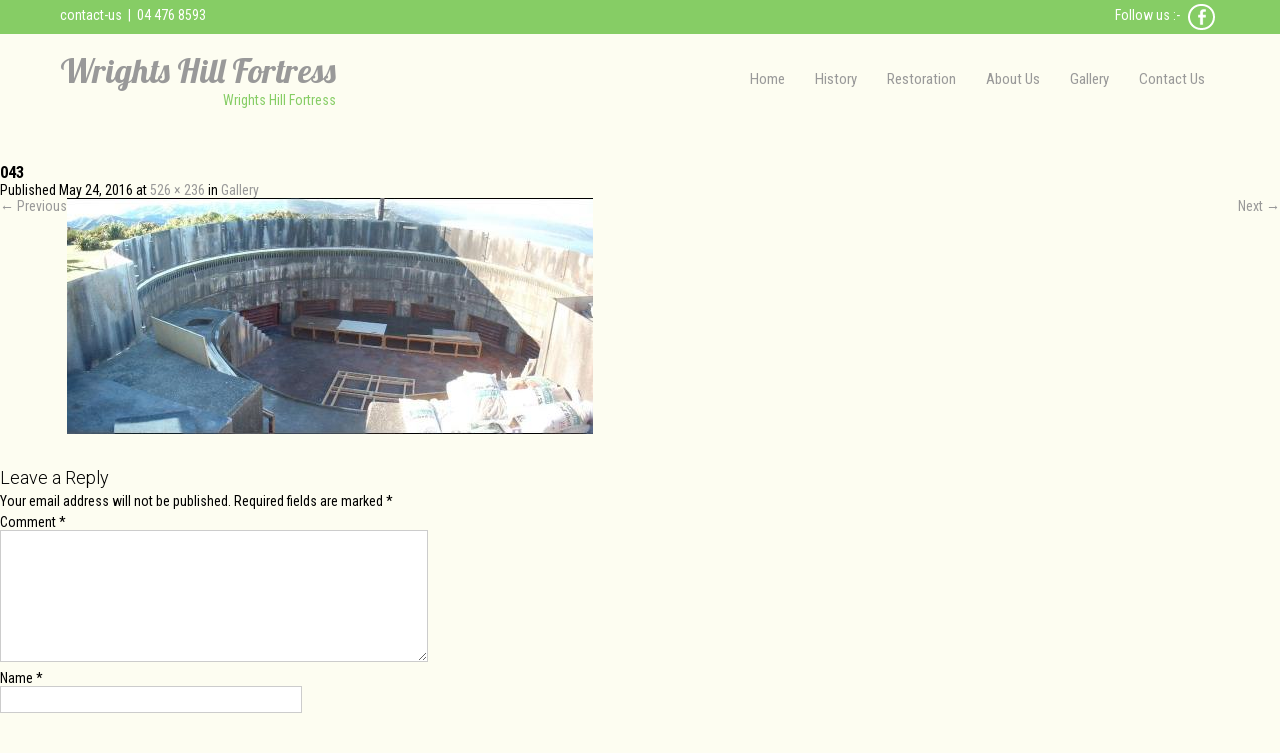

--- FILE ---
content_type: text/html; charset=UTF-8
request_url: https://wrightshillfortress.org.nz/?attachment_id=303
body_size: 8494
content:
<!DOCTYPE html>
<html lang="en-US">
<head>
<meta charset="UTF-8">
<meta name="viewport" content="width=device-width, initial-scale=1">
<link rel="profile" href="http://gmpg.org/xfn/11">
<link rel="pingback" href="https://wrightshillfortress.org.nz/xmlrpc.php">
<meta name='robots' content='index, follow, max-image-preview:large, max-snippet:-1, max-video-preview:-1' />
	<style>img:is([sizes="auto" i], [sizes^="auto," i]) { contain-intrinsic-size: 3000px 1500px }</style>
	
	<!-- This site is optimized with the Yoast SEO plugin v26.1.1 - https://yoast.com/wordpress/plugins/seo/ -->
	<title>043 - Wrights Hill Fortress</title>
	<link rel="canonical" href="https://wrightshillfortress.org.nz/" />
	<meta property="og:locale" content="en_US" />
	<meta property="og:type" content="article" />
	<meta property="og:title" content="043 - Wrights Hill Fortress" />
	<meta property="og:url" content="https://wrightshillfortress.org.nz/" />
	<meta property="og:site_name" content="Wrights Hill Fortress" />
	<meta property="article:publisher" content="https://www.facebook.com/wrightshillfortress/" />
	<meta property="og:image" content="https://wrightshillfortress.org.nz" />
	<meta property="og:image:width" content="526" />
	<meta property="og:image:height" content="236" />
	<meta property="og:image:type" content="image/jpeg" />
	<meta name="twitter:card" content="summary_large_image" />
	<script type="application/ld+json" class="yoast-schema-graph">{"@context":"https://schema.org","@graph":[{"@type":"WebPage","@id":"https://wrightshillfortress.org.nz/","url":"https://wrightshillfortress.org.nz/","name":"043 - Wrights Hill Fortress","isPartOf":{"@id":"https://wrightshillfortress.org.nz/#website"},"primaryImageOfPage":{"@id":"https://wrightshillfortress.org.nz/#primaryimage"},"image":{"@id":"https://wrightshillfortress.org.nz/#primaryimage"},"thumbnailUrl":"https://wrightshillfortress.org.nz/wp-content/uploads/2016/05/043.jpg","datePublished":"2016-05-24T10:57:54+00:00","breadcrumb":{"@id":"https://wrightshillfortress.org.nz/#breadcrumb"},"inLanguage":"en-US","potentialAction":[{"@type":"ReadAction","target":["https://wrightshillfortress.org.nz/"]}]},{"@type":"ImageObject","inLanguage":"en-US","@id":"https://wrightshillfortress.org.nz/#primaryimage","url":"https://wrightshillfortress.org.nz/wp-content/uploads/2016/05/043.jpg","contentUrl":"https://wrightshillfortress.org.nz/wp-content/uploads/2016/05/043.jpg","width":526,"height":236},{"@type":"BreadcrumbList","@id":"https://wrightshillfortress.org.nz/#breadcrumb","itemListElement":[{"@type":"ListItem","position":1,"name":"Home","item":"https://wrightshillfortress.org.nz/"},{"@type":"ListItem","position":2,"name":"043"}]},{"@type":"WebSite","@id":"https://wrightshillfortress.org.nz/#website","url":"https://wrightshillfortress.org.nz/","name":"Wrights Hill Fortress","description":"Wrights Hill Fortress","publisher":{"@id":"https://wrightshillfortress.org.nz/#organization"},"potentialAction":[{"@type":"SearchAction","target":{"@type":"EntryPoint","urlTemplate":"https://wrightshillfortress.org.nz/?s={search_term_string}"},"query-input":{"@type":"PropertyValueSpecification","valueRequired":true,"valueName":"search_term_string"}}],"inLanguage":"en-US"},{"@type":"Organization","@id":"https://wrightshillfortress.org.nz/#organization","name":"Wrights Hill Fortress","url":"https://wrightshillfortress.org.nz/","logo":{"@type":"ImageObject","inLanguage":"en-US","@id":"https://wrightshillfortress.org.nz/#/schema/logo/image/","url":"https://wrightshillfortress.org.nz/wp-content/uploads/2016/05/019.jpg","contentUrl":"https://wrightshillfortress.org.nz/wp-content/uploads/2016/05/019.jpg","width":500,"height":376,"caption":"Wrights Hill Fortress"},"image":{"@id":"https://wrightshillfortress.org.nz/#/schema/logo/image/"},"sameAs":["https://www.facebook.com/wrightshillfortress/"]}]}</script>
	<!-- / Yoast SEO plugin. -->


<link rel='dns-prefetch' href='//fonts.googleapis.com' />
<link rel="alternate" type="application/rss+xml" title="Wrights Hill Fortress &raquo; Feed" href="https://wrightshillfortress.org.nz/feed/" />
<link rel="alternate" type="application/rss+xml" title="Wrights Hill Fortress &raquo; Comments Feed" href="https://wrightshillfortress.org.nz/comments/feed/" />
<link rel="alternate" type="application/rss+xml" title="Wrights Hill Fortress &raquo; 043 Comments Feed" href="https://wrightshillfortress.org.nz/?attachment_id=303#main/feed/" />
<script type="text/javascript">
/* <![CDATA[ */
window._wpemojiSettings = {"baseUrl":"https:\/\/s.w.org\/images\/core\/emoji\/16.0.1\/72x72\/","ext":".png","svgUrl":"https:\/\/s.w.org\/images\/core\/emoji\/16.0.1\/svg\/","svgExt":".svg","source":{"concatemoji":"https:\/\/wrightshillfortress.org.nz\/wp-includes\/js\/wp-emoji-release.min.js?ver=6.8.3"}};
/*! This file is auto-generated */
!function(s,n){var o,i,e;function c(e){try{var t={supportTests:e,timestamp:(new Date).valueOf()};sessionStorage.setItem(o,JSON.stringify(t))}catch(e){}}function p(e,t,n){e.clearRect(0,0,e.canvas.width,e.canvas.height),e.fillText(t,0,0);var t=new Uint32Array(e.getImageData(0,0,e.canvas.width,e.canvas.height).data),a=(e.clearRect(0,0,e.canvas.width,e.canvas.height),e.fillText(n,0,0),new Uint32Array(e.getImageData(0,0,e.canvas.width,e.canvas.height).data));return t.every(function(e,t){return e===a[t]})}function u(e,t){e.clearRect(0,0,e.canvas.width,e.canvas.height),e.fillText(t,0,0);for(var n=e.getImageData(16,16,1,1),a=0;a<n.data.length;a++)if(0!==n.data[a])return!1;return!0}function f(e,t,n,a){switch(t){case"flag":return n(e,"\ud83c\udff3\ufe0f\u200d\u26a7\ufe0f","\ud83c\udff3\ufe0f\u200b\u26a7\ufe0f")?!1:!n(e,"\ud83c\udde8\ud83c\uddf6","\ud83c\udde8\u200b\ud83c\uddf6")&&!n(e,"\ud83c\udff4\udb40\udc67\udb40\udc62\udb40\udc65\udb40\udc6e\udb40\udc67\udb40\udc7f","\ud83c\udff4\u200b\udb40\udc67\u200b\udb40\udc62\u200b\udb40\udc65\u200b\udb40\udc6e\u200b\udb40\udc67\u200b\udb40\udc7f");case"emoji":return!a(e,"\ud83e\udedf")}return!1}function g(e,t,n,a){var r="undefined"!=typeof WorkerGlobalScope&&self instanceof WorkerGlobalScope?new OffscreenCanvas(300,150):s.createElement("canvas"),o=r.getContext("2d",{willReadFrequently:!0}),i=(o.textBaseline="top",o.font="600 32px Arial",{});return e.forEach(function(e){i[e]=t(o,e,n,a)}),i}function t(e){var t=s.createElement("script");t.src=e,t.defer=!0,s.head.appendChild(t)}"undefined"!=typeof Promise&&(o="wpEmojiSettingsSupports",i=["flag","emoji"],n.supports={everything:!0,everythingExceptFlag:!0},e=new Promise(function(e){s.addEventListener("DOMContentLoaded",e,{once:!0})}),new Promise(function(t){var n=function(){try{var e=JSON.parse(sessionStorage.getItem(o));if("object"==typeof e&&"number"==typeof e.timestamp&&(new Date).valueOf()<e.timestamp+604800&&"object"==typeof e.supportTests)return e.supportTests}catch(e){}return null}();if(!n){if("undefined"!=typeof Worker&&"undefined"!=typeof OffscreenCanvas&&"undefined"!=typeof URL&&URL.createObjectURL&&"undefined"!=typeof Blob)try{var e="postMessage("+g.toString()+"("+[JSON.stringify(i),f.toString(),p.toString(),u.toString()].join(",")+"));",a=new Blob([e],{type:"text/javascript"}),r=new Worker(URL.createObjectURL(a),{name:"wpTestEmojiSupports"});return void(r.onmessage=function(e){c(n=e.data),r.terminate(),t(n)})}catch(e){}c(n=g(i,f,p,u))}t(n)}).then(function(e){for(var t in e)n.supports[t]=e[t],n.supports.everything=n.supports.everything&&n.supports[t],"flag"!==t&&(n.supports.everythingExceptFlag=n.supports.everythingExceptFlag&&n.supports[t]);n.supports.everythingExceptFlag=n.supports.everythingExceptFlag&&!n.supports.flag,n.DOMReady=!1,n.readyCallback=function(){n.DOMReady=!0}}).then(function(){return e}).then(function(){var e;n.supports.everything||(n.readyCallback(),(e=n.source||{}).concatemoji?t(e.concatemoji):e.wpemoji&&e.twemoji&&(t(e.twemoji),t(e.wpemoji)))}))}((window,document),window._wpemojiSettings);
/* ]]> */
</script>
<style id='wp-emoji-styles-inline-css' type='text/css'>

	img.wp-smiley, img.emoji {
		display: inline !important;
		border: none !important;
		box-shadow: none !important;
		height: 1em !important;
		width: 1em !important;
		margin: 0 0.07em !important;
		vertical-align: -0.1em !important;
		background: none !important;
		padding: 0 !important;
	}
</style>
<link rel='stylesheet' id='wp-block-library-css' href='https://wrightshillfortress.org.nz/wp-includes/css/dist/block-library/style.min.css?ver=6.8.3' type='text/css' media='all' />
<style id='classic-theme-styles-inline-css' type='text/css'>
/*! This file is auto-generated */
.wp-block-button__link{color:#fff;background-color:#32373c;border-radius:9999px;box-shadow:none;text-decoration:none;padding:calc(.667em + 2px) calc(1.333em + 2px);font-size:1.125em}.wp-block-file__button{background:#32373c;color:#fff;text-decoration:none}
</style>
<style id='global-styles-inline-css' type='text/css'>
:root{--wp--preset--aspect-ratio--square: 1;--wp--preset--aspect-ratio--4-3: 4/3;--wp--preset--aspect-ratio--3-4: 3/4;--wp--preset--aspect-ratio--3-2: 3/2;--wp--preset--aspect-ratio--2-3: 2/3;--wp--preset--aspect-ratio--16-9: 16/9;--wp--preset--aspect-ratio--9-16: 9/16;--wp--preset--color--black: #000000;--wp--preset--color--cyan-bluish-gray: #abb8c3;--wp--preset--color--white: #ffffff;--wp--preset--color--pale-pink: #f78da7;--wp--preset--color--vivid-red: #cf2e2e;--wp--preset--color--luminous-vivid-orange: #ff6900;--wp--preset--color--luminous-vivid-amber: #fcb900;--wp--preset--color--light-green-cyan: #7bdcb5;--wp--preset--color--vivid-green-cyan: #00d084;--wp--preset--color--pale-cyan-blue: #8ed1fc;--wp--preset--color--vivid-cyan-blue: #0693e3;--wp--preset--color--vivid-purple: #9b51e0;--wp--preset--gradient--vivid-cyan-blue-to-vivid-purple: linear-gradient(135deg,rgba(6,147,227,1) 0%,rgb(155,81,224) 100%);--wp--preset--gradient--light-green-cyan-to-vivid-green-cyan: linear-gradient(135deg,rgb(122,220,180) 0%,rgb(0,208,130) 100%);--wp--preset--gradient--luminous-vivid-amber-to-luminous-vivid-orange: linear-gradient(135deg,rgba(252,185,0,1) 0%,rgba(255,105,0,1) 100%);--wp--preset--gradient--luminous-vivid-orange-to-vivid-red: linear-gradient(135deg,rgba(255,105,0,1) 0%,rgb(207,46,46) 100%);--wp--preset--gradient--very-light-gray-to-cyan-bluish-gray: linear-gradient(135deg,rgb(238,238,238) 0%,rgb(169,184,195) 100%);--wp--preset--gradient--cool-to-warm-spectrum: linear-gradient(135deg,rgb(74,234,220) 0%,rgb(151,120,209) 20%,rgb(207,42,186) 40%,rgb(238,44,130) 60%,rgb(251,105,98) 80%,rgb(254,248,76) 100%);--wp--preset--gradient--blush-light-purple: linear-gradient(135deg,rgb(255,206,236) 0%,rgb(152,150,240) 100%);--wp--preset--gradient--blush-bordeaux: linear-gradient(135deg,rgb(254,205,165) 0%,rgb(254,45,45) 50%,rgb(107,0,62) 100%);--wp--preset--gradient--luminous-dusk: linear-gradient(135deg,rgb(255,203,112) 0%,rgb(199,81,192) 50%,rgb(65,88,208) 100%);--wp--preset--gradient--pale-ocean: linear-gradient(135deg,rgb(255,245,203) 0%,rgb(182,227,212) 50%,rgb(51,167,181) 100%);--wp--preset--gradient--electric-grass: linear-gradient(135deg,rgb(202,248,128) 0%,rgb(113,206,126) 100%);--wp--preset--gradient--midnight: linear-gradient(135deg,rgb(2,3,129) 0%,rgb(40,116,252) 100%);--wp--preset--font-size--small: 13px;--wp--preset--font-size--medium: 20px;--wp--preset--font-size--large: 36px;--wp--preset--font-size--x-large: 42px;--wp--preset--spacing--20: 0.44rem;--wp--preset--spacing--30: 0.67rem;--wp--preset--spacing--40: 1rem;--wp--preset--spacing--50: 1.5rem;--wp--preset--spacing--60: 2.25rem;--wp--preset--spacing--70: 3.38rem;--wp--preset--spacing--80: 5.06rem;--wp--preset--shadow--natural: 6px 6px 9px rgba(0, 0, 0, 0.2);--wp--preset--shadow--deep: 12px 12px 50px rgba(0, 0, 0, 0.4);--wp--preset--shadow--sharp: 6px 6px 0px rgba(0, 0, 0, 0.2);--wp--preset--shadow--outlined: 6px 6px 0px -3px rgba(255, 255, 255, 1), 6px 6px rgba(0, 0, 0, 1);--wp--preset--shadow--crisp: 6px 6px 0px rgba(0, 0, 0, 1);}:where(.is-layout-flex){gap: 0.5em;}:where(.is-layout-grid){gap: 0.5em;}body .is-layout-flex{display: flex;}.is-layout-flex{flex-wrap: wrap;align-items: center;}.is-layout-flex > :is(*, div){margin: 0;}body .is-layout-grid{display: grid;}.is-layout-grid > :is(*, div){margin: 0;}:where(.wp-block-columns.is-layout-flex){gap: 2em;}:where(.wp-block-columns.is-layout-grid){gap: 2em;}:where(.wp-block-post-template.is-layout-flex){gap: 1.25em;}:where(.wp-block-post-template.is-layout-grid){gap: 1.25em;}.has-black-color{color: var(--wp--preset--color--black) !important;}.has-cyan-bluish-gray-color{color: var(--wp--preset--color--cyan-bluish-gray) !important;}.has-white-color{color: var(--wp--preset--color--white) !important;}.has-pale-pink-color{color: var(--wp--preset--color--pale-pink) !important;}.has-vivid-red-color{color: var(--wp--preset--color--vivid-red) !important;}.has-luminous-vivid-orange-color{color: var(--wp--preset--color--luminous-vivid-orange) !important;}.has-luminous-vivid-amber-color{color: var(--wp--preset--color--luminous-vivid-amber) !important;}.has-light-green-cyan-color{color: var(--wp--preset--color--light-green-cyan) !important;}.has-vivid-green-cyan-color{color: var(--wp--preset--color--vivid-green-cyan) !important;}.has-pale-cyan-blue-color{color: var(--wp--preset--color--pale-cyan-blue) !important;}.has-vivid-cyan-blue-color{color: var(--wp--preset--color--vivid-cyan-blue) !important;}.has-vivid-purple-color{color: var(--wp--preset--color--vivid-purple) !important;}.has-black-background-color{background-color: var(--wp--preset--color--black) !important;}.has-cyan-bluish-gray-background-color{background-color: var(--wp--preset--color--cyan-bluish-gray) !important;}.has-white-background-color{background-color: var(--wp--preset--color--white) !important;}.has-pale-pink-background-color{background-color: var(--wp--preset--color--pale-pink) !important;}.has-vivid-red-background-color{background-color: var(--wp--preset--color--vivid-red) !important;}.has-luminous-vivid-orange-background-color{background-color: var(--wp--preset--color--luminous-vivid-orange) !important;}.has-luminous-vivid-amber-background-color{background-color: var(--wp--preset--color--luminous-vivid-amber) !important;}.has-light-green-cyan-background-color{background-color: var(--wp--preset--color--light-green-cyan) !important;}.has-vivid-green-cyan-background-color{background-color: var(--wp--preset--color--vivid-green-cyan) !important;}.has-pale-cyan-blue-background-color{background-color: var(--wp--preset--color--pale-cyan-blue) !important;}.has-vivid-cyan-blue-background-color{background-color: var(--wp--preset--color--vivid-cyan-blue) !important;}.has-vivid-purple-background-color{background-color: var(--wp--preset--color--vivid-purple) !important;}.has-black-border-color{border-color: var(--wp--preset--color--black) !important;}.has-cyan-bluish-gray-border-color{border-color: var(--wp--preset--color--cyan-bluish-gray) !important;}.has-white-border-color{border-color: var(--wp--preset--color--white) !important;}.has-pale-pink-border-color{border-color: var(--wp--preset--color--pale-pink) !important;}.has-vivid-red-border-color{border-color: var(--wp--preset--color--vivid-red) !important;}.has-luminous-vivid-orange-border-color{border-color: var(--wp--preset--color--luminous-vivid-orange) !important;}.has-luminous-vivid-amber-border-color{border-color: var(--wp--preset--color--luminous-vivid-amber) !important;}.has-light-green-cyan-border-color{border-color: var(--wp--preset--color--light-green-cyan) !important;}.has-vivid-green-cyan-border-color{border-color: var(--wp--preset--color--vivid-green-cyan) !important;}.has-pale-cyan-blue-border-color{border-color: var(--wp--preset--color--pale-cyan-blue) !important;}.has-vivid-cyan-blue-border-color{border-color: var(--wp--preset--color--vivid-cyan-blue) !important;}.has-vivid-purple-border-color{border-color: var(--wp--preset--color--vivid-purple) !important;}.has-vivid-cyan-blue-to-vivid-purple-gradient-background{background: var(--wp--preset--gradient--vivid-cyan-blue-to-vivid-purple) !important;}.has-light-green-cyan-to-vivid-green-cyan-gradient-background{background: var(--wp--preset--gradient--light-green-cyan-to-vivid-green-cyan) !important;}.has-luminous-vivid-amber-to-luminous-vivid-orange-gradient-background{background: var(--wp--preset--gradient--luminous-vivid-amber-to-luminous-vivid-orange) !important;}.has-luminous-vivid-orange-to-vivid-red-gradient-background{background: var(--wp--preset--gradient--luminous-vivid-orange-to-vivid-red) !important;}.has-very-light-gray-to-cyan-bluish-gray-gradient-background{background: var(--wp--preset--gradient--very-light-gray-to-cyan-bluish-gray) !important;}.has-cool-to-warm-spectrum-gradient-background{background: var(--wp--preset--gradient--cool-to-warm-spectrum) !important;}.has-blush-light-purple-gradient-background{background: var(--wp--preset--gradient--blush-light-purple) !important;}.has-blush-bordeaux-gradient-background{background: var(--wp--preset--gradient--blush-bordeaux) !important;}.has-luminous-dusk-gradient-background{background: var(--wp--preset--gradient--luminous-dusk) !important;}.has-pale-ocean-gradient-background{background: var(--wp--preset--gradient--pale-ocean) !important;}.has-electric-grass-gradient-background{background: var(--wp--preset--gradient--electric-grass) !important;}.has-midnight-gradient-background{background: var(--wp--preset--gradient--midnight) !important;}.has-small-font-size{font-size: var(--wp--preset--font-size--small) !important;}.has-medium-font-size{font-size: var(--wp--preset--font-size--medium) !important;}.has-large-font-size{font-size: var(--wp--preset--font-size--large) !important;}.has-x-large-font-size{font-size: var(--wp--preset--font-size--x-large) !important;}
:where(.wp-block-post-template.is-layout-flex){gap: 1.25em;}:where(.wp-block-post-template.is-layout-grid){gap: 1.25em;}
:where(.wp-block-columns.is-layout-flex){gap: 2em;}:where(.wp-block-columns.is-layout-grid){gap: 2em;}
:root :where(.wp-block-pullquote){font-size: 1.5em;line-height: 1.6;}
</style>
<link rel='stylesheet' id='skt-spa-font-css' href='//fonts.googleapis.com/css?family=Roboto%3A300%2C400%2C600%2C700%2C800%2C900%7CRoboto+Condensed%3A400%2C300%2C700%2C700italic%2C400italic%2C300italic%7COswald%3A300%2C400%2C600%2C700%7CScada%3A300%2C400%2C600%2C700%7CLobster%3A400&#038;ver=6.8.3' type='text/css' media='all' />
<link rel='stylesheet' id='skt-spa-basic-style-css' href='https://wrightshillfortress.org.nz/wp-content/themes/skt-spa/style.css?ver=6.8.3' type='text/css' media='all' />
<link rel='stylesheet' id='skt-spa-editor-style-css' href='https://wrightshillfortress.org.nz/wp-content/themes/skt-spa/editor-style.css?ver=6.8.3' type='text/css' media='all' />
<link rel='stylesheet' id='skt-spa-nivoslider-style-css' href='https://wrightshillfortress.org.nz/wp-content/themes/skt-spa/css/nivo-slider.css?ver=6.8.3' type='text/css' media='all' />
<link rel='stylesheet' id='skt-spa-main-style-css' href='https://wrightshillfortress.org.nz/wp-content/themes/skt-spa/css/main.css?ver=6.8.3' type='text/css' media='all' />
<link rel='stylesheet' id='skt-spa-base-style-css' href='https://wrightshillfortress.org.nz/wp-content/themes/skt-spa/css/style-base.css?ver=6.8.3' type='text/css' media='all' />
<script type="text/javascript" src="https://wrightshillfortress.org.nz/wp-includes/js/jquery/jquery.min.js?ver=3.7.1" id="jquery-core-js"></script>
<script type="text/javascript" src="https://wrightshillfortress.org.nz/wp-includes/js/jquery/jquery-migrate.min.js?ver=3.4.1" id="jquery-migrate-js"></script>
<script type="text/javascript" src="https://wrightshillfortress.org.nz/wp-content/themes/skt-spa/js/jquery.nivo.slider.js?ver=6.8.3" id="skt-spa-nivo-script-js"></script>
<script type="text/javascript" src="https://wrightshillfortress.org.nz/wp-content/themes/skt-spa/js/custom.js?ver=6.8.3" id="skt-spa-custom-js-js"></script>
<link rel="https://api.w.org/" href="https://wrightshillfortress.org.nz/wp-json/" /><link rel="alternate" title="JSON" type="application/json" href="https://wrightshillfortress.org.nz/wp-json/wp/v2/media/303" /><link rel="EditURI" type="application/rsd+xml" title="RSD" href="https://wrightshillfortress.org.nz/xmlrpc.php?rsd" />
<meta name="generator" content="WordPress 6.8.3" />
<link rel='shortlink' href='https://wrightshillfortress.org.nz/?p=303' />
<link rel="alternate" title="oEmbed (JSON)" type="application/json+oembed" href="https://wrightshillfortress.org.nz/wp-json/oembed/1.0/embed?url=https%3A%2F%2Fwrightshillfortress.org.nz%2F%3Fattachment_id%3D303%23main" />
<link rel="alternate" title="oEmbed (XML)" type="text/xml+oembed" href="https://wrightshillfortress.org.nz/wp-json/oembed/1.0/embed?url=https%3A%2F%2Fwrightshillfortress.org.nz%2F%3Fattachment_id%3D303%23main&#038;format=xml" />
        	<style type="text/css">
					#content h1.entry-title,
					.feature-box-main h2,
					.feature-box h2,
					.section-title,
					#footer .widget-column h2,
					.morebtn:hover,
					#sidebar aside ul li a:hover,
					.recent-post-title a:hover,
					#copyright a,
					.foot-label,
					.theme-default .nivo-caption a:hover,
					.latest-blog span a,
					.postmeta a:hover, 
					a, 
					#footer .widget-column a:hover, 
					#copyright a:hover,
					.blog-post-repeat .entry-summary a, 
					.entry-content a,
					#sidebar aside h3.widget-title,
					.blog-post-repeat .blog-title a{
						color:#999999;
					}
					.slide_more a:hover, .morebtn:hover{
						border-color:#999999;
					}
					.feature-box .read-more,
					.yes,
					.blog-more,
					.slide_more,
					.theme-default .nivo-controlNav a.active,
					.site-nav li:hover ul li:hover, 
					.site-nav li:hover ul li.current-page-item,
					p.form-submit input[type="submit"],
					#sidebar aside.widget_search input[type="submit"], 
					.wpcf7 input[type="submit"], 
					.pagination ul li .current, .pagination ul li a:hover{
						background-color:#999999					}
					.site-nav ul li ul li a,
					.site-nav ul li:hover ul li a,
					.site-nav li:hover a, 
					.site-nav li.current_page_item a,
 					.site-nav li:hover ul li:hover, 
					.site-nav li:hover ul li.current-page-item,
					.site-nav li:hover ul li{
						color:#999999					}					
			</style>
		<style type="text/css">
		
	</style>
	<link rel="icon" href="https://wrightshillfortress.org.nz/wp-content/uploads/2015/12/cropped-Untitled-6-32x32.jpg" sizes="32x32" />
<link rel="icon" href="https://wrightshillfortress.org.nz/wp-content/uploads/2015/12/cropped-Untitled-6-192x192.jpg" sizes="192x192" />
<link rel="apple-touch-icon" href="https://wrightshillfortress.org.nz/wp-content/uploads/2015/12/cropped-Untitled-6-180x180.jpg" />
<meta name="msapplication-TileImage" content="https://wrightshillfortress.org.nz/wp-content/uploads/2015/12/cropped-Untitled-6-270x270.jpg" />

<script type='text/javascript' src='https://wrightshillfortress.org.nz/wp-content/plugins/wp-spamshield/js/jscripts.php'></script> 
</head>
<body class="attachment wp-singular attachment-template-default single single-attachment postid-303 attachmentid-303 attachment-jpeg wp-theme-skt-spa">
	<div id="wrapper">
<div class="topbararea">
<div class="topfirstbar">
	<div class="topbarleft">
	<a href="mailto:">contact-us</a>&nbsp;&nbsp;|&nbsp;&nbsp;04 476 8593         
    </div>
    <div class="topbarright">
     <div class="topsocial">
     	     	<span>Follow us :-</span>
         
        				                         <a target="_blank" href="https://www.facebook.com/wrightshillfortress/?fref=ts&#038;__mref=message_bubble" title="Facebook"><div class="fb icon"></div></a>
                                                                                                        </div>	
    </div>
    <div class="clear"></div>
</div>
</div>    
    	<div class="header">
        		<div class="site-aligner">
                	<div class="logo">
                    			                            	<h2><a href="https://wrightshillfortress.org.nz/">Wrights Hill Fortress</a></h2>
                                <p>Wrights Hill Fortress</p>
                    </div><!-- logo -->
                    <div class="mobile_nav"><a href="#">Menu</a></div>
                    <div class="site-nav">
                    		<div class="menu-menu-container"><ul id="menu-menu" class="menu"><li id="menu-item-16" class="menu-item menu-item-type-custom menu-item-object-custom menu-item-home menu-item-16"><a href="https://wrightshillfortress.org.nz/">Home</a></li>
<li id="menu-item-15" class="menu-item menu-item-type-post_type menu-item-object-page menu-item-15"><a href="https://wrightshillfortress.org.nz/history/">History</a></li>
<li id="menu-item-47" class="menu-item menu-item-type-post_type menu-item-object-page menu-item-47"><a href="https://wrightshillfortress.org.nz/restoration-work/">Restoration</a></li>
<li id="menu-item-46" class="menu-item menu-item-type-post_type menu-item-object-page menu-item-46"><a href="https://wrightshillfortress.org.nz/about-us/">About Us</a></li>
<li id="menu-item-80" class="menu-item menu-item-type-post_type menu-item-object-page menu-item-80"><a href="https://wrightshillfortress.org.nz/gallery/">Gallery</a></li>
<li id="menu-item-48" class="menu-item menu-item-type-post_type menu-item-object-page menu-item-48"><a href="https://wrightshillfortress.org.nz/contact-us/">Contact Us</a></li>
</ul></div>                    </div><!-- site-nav --><div class="clear"></div>
                </div><!-- site-aligner -->
        </div><!-- header -->
 
 
<div class="content-area">
  <div class="container">
    <section class="site-main" id="sitemain">
            <article id="post-303" class="post-303 attachment type-attachment status-inherit hentry">
        <header class="entry-header">
          <h1 class="entry-title">043</h1>          <div class="entry-meta">
            Published <span class="entry-date"><time class="entry-date" datetime="2016-05-24T10:57:54+12:00">May 24, 2016</time></span> at <a href="https://wrightshillfortress.org.nz/wp-content/uploads/2016/05/043.jpg">526 &times; 236</a> in <a href="https://wrightshillfortress.org.nz/?post_type=envira&#038;p=264" rel="gallery">Gallery</a>          </div>
          <!-- .entry-meta -->
          
          <nav role="navigation" id="image-navigation" class="image-navigation">
            <div class="nav-previous">
              <a href='https://wrightshillfortress.org.nz/?attachment_id=302#main'><span class="meta-nav">&larr;</span> Previous</a>            </div>
            <div class="nav-next">
              <a href='https://wrightshillfortress.org.nz/?attachment_id=304#main'>Next <span class="meta-nav">&rarr;</span></a>            </div>
          </nav>
          <!-- #image-navigation --> 
        </header>
        <!-- .entry-header -->
        
        <div class="entry-content">
          <div class="entry-attachment">
            <div class="attachment">
              <a href="https://wrightshillfortress.org.nz/?attachment_id=265#main" rel="attachment"><img width="526" height="236" src="https://wrightshillfortress.org.nz/wp-content/uploads/2016/05/043.jpg" class="attachment-1200x1200 size-1200x1200" alt="" decoding="async" fetchpriority="high" srcset="https://wrightshillfortress.org.nz/wp-content/uploads/2016/05/043.jpg 526w, https://wrightshillfortress.org.nz/wp-content/uploads/2016/05/043-300x135.jpg 300w" sizes="(max-width: 526px) 100vw, 526px" /></a>            </div>
            <!-- .attachment -->
            
                      </div>
          <!-- .entry-attachment -->
                  </div>
        <!-- .entry-content -->
              </article>
      <!-- #post-## -->
      
	<div id="comments" class="comments-area">

	
	
	
		<div id="respond" class="comment-respond">
		<h3 id="reply-title" class="comment-reply-title">Leave a Reply <small><a rel="nofollow" id="cancel-comment-reply-link" href="/?attachment_id=303#respond" style="display:none;">Cancel reply</a></small></h3><form action="https://wrightshillfortress.org.nz/wp-comments-post.php" method="post" id="commentform" class="comment-form"><p class="comment-notes"><span id="email-notes">Your email address will not be published.</span> <span class="required-field-message">Required fields are marked <span class="required">*</span></span></p><p class="comment-form-comment"><label for="comment">Comment <span class="required">*</span></label> <textarea id="comment" name="comment" cols="45" rows="8" maxlength="65525" required="required"></textarea></p><p class="comment-form-author"><label for="author">Name <span class="required">*</span></label> <input id="author" name="author" type="text" value="" size="30" maxlength="245" autocomplete="name" required="required" /></p>
<p class="comment-form-email"><label for="email">Email <span class="required">*</span></label> <input id="email" name="email" type="text" value="" size="30" maxlength="100" aria-describedby="email-notes" autocomplete="email" required="required" /></p>
<p class="comment-form-url"><label for="url">Website</label> <input id="url" name="url" type="text" value="" size="30" maxlength="200" autocomplete="url" /></p>
<p class="form-submit"><input name="submit" type="submit" id="submit" class="submit" value="Post Comment" /> <input type='hidden' name='comment_post_ID' value='303' id='comment_post_ID' />
<input type='hidden' name='comment_parent' id='comment_parent' value='0' />
</p>
<noscript><input type="hidden" name="JS04X7" value="NS1" /></noscript>
<noscript><p><strong>Currently you have JavaScript disabled. In order to post comments, please make sure JavaScript and Cookies are enabled, and reload the page.</strong> <a href="http://enable-javascript.com/" rel="nofollow external" >Click here for instructions on how to enable JavaScript in your browser.</a></p></noscript>
</form>	</div><!-- #respond -->
	
</div><!-- #comments -->
          </section>
    <div id="sidebar">
    <aside id="archives" class="widget">
    <h3 class="widget-title">
      Archives    </h3>
    <ul>
      	<li><a href='https://wrightshillfortress.org.nz/2025/10/'>October 2025</a></li>
	<li><a href='https://wrightshillfortress.org.nz/2025/05/'>May 2025</a></li>
	<li><a href='https://wrightshillfortress.org.nz/2025/04/'>April 2025</a></li>
	<li><a href='https://wrightshillfortress.org.nz/2025/01/'>January 2025</a></li>
	<li><a href='https://wrightshillfortress.org.nz/2024/10/'>October 2024</a></li>
	<li><a href='https://wrightshillfortress.org.nz/2024/05/'>May 2024</a></li>
    </ul>
  </aside>
  <aside id="meta" class="widget">
    <h3 class="widget-title">
      Meta    </h3>
    <ul>
            <li>
        <a rel="nofollow" href="https://wrightshillfortress.org.nz/whfrs-site-login/">Log in</a>      </li>
          </ul>
  </aside>
  </div><!-- sidebar -->    <div class="clear"></div>
  </div>
</div>
<footer id="footer">
	<div class="site-aligner">
    		<div class="widget-column">
             <div class="cols">
                          <h2>About Wrights Hill Fortress</h2>
                                              <p>We formed in 1992, with the aim of preserving and restoring the Fortress. We also took over running the Open Days from the Lions. As part of our ongoing restoration of the Fortress, we hold weekly working bees, at which general maintenance and restoration activities are done.</p>
                    
             </div>
       </div><!-- widget-column -->
       <div class="widget-column">
                <div class="cols"><h2>Latest News</h2>
					<ul>
					                    		<li><a href="https://wrightshillfortress.org.nz/2025/10/13/labour-day-2025/">News Release &#8211; Labour Day 2025 &#8211; Open Day</a></li>
                                        		<li><a href="https://wrightshillfortress.org.nz/2025/05/20/kings-birthday-2025/">Kings Birthday 2025 &#8211; Open Day</a></li>
                                        		<li><a href="https://wrightshillfortress.org.nz/2025/04/06/anzac-day-2025-open-day/">NEWS RELEASE &#8211; ANZAC Day 2025 Open Day</a></li>
                                        		<li><a href="https://wrightshillfortress.org.nz/2025/01/07/waitangi-2025/">NEWS RELEASE &#8211; WAITANGI DAY 2025</a></li>
                                        		<li><a href="https://wrightshillfortress.org.nz/2024/10/14/news-release-labour-day-2024-open-day/">NEWS RELEASE &#8211; LABOUR DAY 2024 &#8211; OPEN DAY</a></li>
                                        		<li><a href="https://wrightshillfortress.org.nz/2024/05/26/kings-birthday-2024/">NEWS RELEASE &#8211; KINGS BIRTHDAY OPEN DAY</a></li>
                                    </ul>
                </div><!-- cols -->
        </div><!-- widget-column -->
        <div class="widget-column">
        <div class="cols"><h2>Where We Are</h2>			<div class="textwidget"><iframe style="border: 0;" src="https://www.google.com/maps/embed?pb=!1m14!1m8!1m3!1d2997.6063075366046!2d174.73836!3d-41.295672!3m2!1i1024!2i768!4f13.1!3m3!1m2!1s0x6d38b05b91df4373%3A0x5913c36227be9d5!2sWrights+Hill+Fortress!5e0!3m2!1sen!2sus!4v1450131728576" frameborder="0" allowfullscreen="allowfullscreen"></iframe></div>
		</div>            <!-- cols -->
        </div><!-- widget-column -->
        <div class="widget-column last">
            <div class="cols">
            		                      <h2>Contact Us</h2>
                                                                                   <div class="foot-label">Phone : </div><div class="phone-content">04 476 8593</div><div class="clear"></div>
                                                                                <div class="foot-label">Contact Us</div><div class="mail-content"><a href="https://wrightshillfortress.org.nz/contact-us/">Click here</a></div><!-- mail-content --><div class="clear"></div>
 
                <div class="clear"></div>
                <div class="social">
				                 <a target="_blank" href="https://www.facebook.com/wrightshillfortress/?fref=ts&#038;__mref=message_bubble" title="Facebook"><div class="fb icon"></div></a>
                                                                                   </div>
            </div><!-- cols -->
       </div><!-- widget-column --><div class="clear"></div>
	</div><!-- site-aligner -->
</footer>
<div id="copyright">
	<div class="site-aligner">
    	<div class="left">&copy; 2026&nbsp;Wrights Hill Fortress&nbsp;All Rights Reserved.</div>
        <div class="right"><a href=http://www.sktthemes.net/product-category/free-wordpress-themes/ target='_blank' rel='nofollow'>SKT Spa Theme</a></div>
        <div class="clear"></div>
    </div>
</div><!-- copyright -->
</div><!-- wrapper -->
<script type="speculationrules">
{"prefetch":[{"source":"document","where":{"and":[{"href_matches":"\/*"},{"not":{"href_matches":["\/wp-*.php","\/wp-admin\/*","\/wp-content\/uploads\/*","\/wp-content\/*","\/wp-content\/plugins\/*","\/wp-content\/themes\/skt-spa\/*","\/*\\?(.+)"]}},{"not":{"selector_matches":"a[rel~=\"nofollow\"]"}},{"not":{"selector_matches":".no-prefetch, .no-prefetch a"}}]},"eagerness":"conservative"}]}
</script>

<script type='text/javascript'>
/* <![CDATA[ */
r3f5x9JS=escape(document['referrer']);
hf4N='14cc84601c1ddebdeb136bef3c7aeef9';
hf4V='42a9e27aebbac8ba40b17ce79cb78a5f';
jQuery(document).ready(function($){var e="#commentform, .comment-respond form, .comment-form, #lostpasswordform, #registerform, #loginform, #login_form, #wpss_contact_form";$(e).submit(function(){$("<input>").attr("type","hidden").attr("name","r3f5x9JS").attr("value",r3f5x9JS).appendTo(e);$("<input>").attr("type","hidden").attr("name",hf4N).attr("value",hf4V).appendTo(e);return true;});$("#comment").attr({minlength:"15",maxlength:"15360"})});
/* ]]> */
</script> 
<script type="text/javascript" src="https://wrightshillfortress.org.nz/wp-includes/js/comment-reply.min.js?ver=6.8.3" id="comment-reply-js" async="async" data-wp-strategy="async"></script>
<script type="text/javascript" src="https://wrightshillfortress.org.nz/wp-content/plugins/wp-spamshield/js/jscripts-ftr-min.js" id="wpss-jscripts-ftr-js"></script>

</body>
</html>

--- FILE ---
content_type: text/css
request_url: https://wrightshillfortress.org.nz/wp-content/themes/skt-spa/css/main.css?ver=6.8.3
body_size: 4881
content:
#wrapper{margin:0; padding:0;}
.last{ float:right !important; margin-right:0 !important;}
.site-aligner{ width:1160px; margin:0 auto; padding:0;}
.header{padding:15px 0; background-color:#fdfdf1;}
.logo{float:left; margin:0; padding:0; color:#ffffff;}
.logo h2 a{font-family: 'Lobster'; font-size: 34px; font-weight:normal;}
.logo p{color:#86cd65; text-align:right; font-weight:400;}

.site-nav{ margin:0; padding:21px 0 0 0; float:right; text-transform:capitalize; font:15px 'Roboto Condensed',san-serif;}
.site-nav ul{ list-style:none; margin:0; padding:0;}
.site-nav ul li{ margin:0; float:left; border:none; }
.site-nav ul li a{ text-decoration:none; padding:36px 15px;}
.site-nav li:hover ul li{background-color:#fdfdf1;}
.site-nav ul li a:hover{background-color:#86cd65;}


.site-nav ul li ul li{background-color:#fdfdf1 !important;}

/* Top Bar */
.topbararea{width:100%; height:auto; position:relative; padding:0; background-color:#86cd65;}
.topfirstbar{ margin:0 auto; position:relative; width:1160px;}
.topbarleft{float:left; text-align:left; color:#FFF; padding:7px 0 7px 0; }
.topbarleft a{color:#ffffff;}
.topbarleft a:hover{color:#525252;}
.topbarright{float:right; text-align:right; color:#FFF;}
.topbarleft h2, .topbarright h2{color:#3e3e3e; font-size:15px; font-weight:400;}	

.topsocial{margin:0; padding:0;}
.topsocial a:hover{color:#ffffff;}
.topsocial span{text-align: left; float:left; padding:7px 8px 0 0;}
.topsocial .icon{width:100%; margin:4px 5px 4px 0; width:19px; height:18px; padding:2px; background-repeat:no-repeat; background-position:center center; float:right; border-radius:30px; border:2px solid #FFF;}
/* Top Bar */

@media screen and (min-width:991px) {
.last_column{clear:right; margin-right:0 !important;}	
.site-nav ul li ul{display:none; width:220px; z-index:99; top:126px;}
.site-nav ul li:hover ul{display:block; position: absolute; }
.site-nav ul li:hover ul li{  margin-right:0; padding:0}
.site-nav ul li:hover ul li a{ line-height:30px; text-align:left; padding:5px 25px; border:none;}
.site-nav ul li.current-menu-item ul li{position:relative; }
.site-nav ul li ul li, .site-nav ul li ul li a, .site-nav ul li.current-menu-item ul li, .site-nav ul li.current-menu-item ul li a { display:block; float:none;}

/*second level*/
.site-nav ul li:hover ul li ul, .site-nav ul li:hover ul li:hover ul li ul{display:none;}
.site-nav ul li:hover ul li:hover ul, .site-nav ul li:hover ul li:hover ul li:hover ul{display:block; position:absolute; left:220px; top:0;}
}
#home_slider{ margin:0; padding:0;}
#sidebar aside.widget_search input[type='submit'], .wpcf7 input[type='submit'], .add-icon, .phone-icon, .mail-icon{background-color:#0ec7ab;}
.blog-post-repeat, #sidebar aside h3.widget-title{ border-bottom:1px solid #f3f2f2;}

/* ============= Featured Box ============== */
.feature-box-main{ padding:0; z-index:999999; position:relative; margin-top:60px;}
.feature-box-main h2{text-align:center; padding-bottom:30px; font-size:30px; font-weight:700;}
.feature-box-main p{text-align:center; padding-bottom:30px; color:#5c5c5c;}
.feature-box{ width:23%; margin:0 16px 20px 0; padding:0; float:left; text-align:center; color:#5c5c5c; cursor:pointer; min-height:410px; background-color:#FFF; border:1px solid #f5f6f6;}
.feature-box p{padding-bottom:10px;}
.feature-box .read-more{background-color: #525252; border-radius: 5px; color: #fff; display: block; font: 300 14px "Roboto Condensed",sans-serif; margin: 25px auto; padding: 8px 10px; text-align: center; width: 28%;}
.feature-box:hover .read-more{ background-color: #86cd65;}
.feature-box h2{font-family: "Roboto Condensed Light",sans-serif; font-size:25px; font-weight:300px; text-transform:uppercase; font-weight:300; padding-bottom:15px; padding-top:10px;}
.feature-box img{width:270px; height:170px; border:1px solid; border-color:transparent;}

.feature-box .feature-title{ margin:0 0 25px 0; text-transform:uppercase; font:700 28px 'Roboto',san-serif; color:#ffffff;}
.feature-box .feature-content{ line-height:20px; margin-bottom:40px; text-align:left; padding: 0 15px 0 34px;}
.feature-box a{ color:#0ec7ab; font:12px arial;}
.read-btn{color:#ffffff !important; padding:8px 14px 8px 14px; text-align:center; border:1px solid #FFF; border-radius:6px; -moz-border-radius:6px; -webkit-border-radius:6px;}
.feature-box:hover .read-btn{background-color:#ffffff; color:#3a3c41 !important;}
.iconset{height:auto !important; width:auto !important; border:none !important;}

/* =========== Sections =========== */
section{ padding:40px 0;}
.latest-blog{ margin:0;}
.section-title{ padding-bottom:10px; text-align:center; margin-bottom:40px; font:30px 'Roboto',san-serif; font-weight:700;}
.recent-post-title{ font:normal 18px 'Roboto Condensed', sans-serif; margin:10px 0 5px 0;}
/*.recent-post-title a{ color:#494949;}*/
.recent-meta{color:#737373; margin-bottom:5px; margin-top:10px;}
.latest-blog p{ line-height:22px; display:inline; color:#5c5c5c;}
.latest-blog span a{ color:#0ec7ab; display:inline; font:12px arial;}
.latest-blog img{width:100%; height: auto;}
.latest-blog img:hover{opacity:0.6;}
span.error_msg{ color:#f30;}
.blogbox-left{float:left; width:26%;}
.blogbox-right{ float:right; width:72%;}
.latest-blog .four_fifth{float:none !important;}

.welcome-box{margin:0; padding:35px 0 70px 0;}
.welcome_title{text-align:left; font-family: 'Roboto Condensed', sans-serif; font-weight:300; font-size:29px; text-transform:uppercase; border-bottom:1px solid #f3f2f2; padding:0 0 28px 0; margin:0 0 40px 0; color:#3c3c3c;}
.welcome_title span{font-weight:700;}
.welcome-content img{text-align:left; float:left; padding:6px; border:1px solid #ededed; border-radius:5px; margin-right:30px;}
.welcome-content p{line-height:22px; padding-bottom:20px;}
.welcome-more-btn{border: 1px solid #181818; color:#181818; padding: 10px 24px; text-align: center;}
.welcome-content p:last-of-type{padding-bottom:50px;}

.page-header h1{margin-bottom:0px !important; position:relative; top:50px;}
 
/* ====================== Pages =============== */
#content{ padding:40px 0;}
#content h1.entry-title{  margin:0 0 30px; padding:0; text-transform:uppercase; font:400 28px 'Roboto',san-serif; color:#797979; }
#content h1.entry-title a{ color:#797979;}
#content .entry-content{ margin:0; padding:0; overflow:hidden; word-wrap:break-word;}
#content .entry-content p{ margin-bottom:20px;}
.member_info img.attachment-large{ width:100%; height: auto;}
.member_dtl h2{font:18px 'Roboto',san-serif;}
.member_dtl h3{font:300 15px 'Roboto',san-serif;}
.member_dtl a{color:#10c7ab;}
.services{ width:1160px; margin:0 auto; padding:0;}
.service-box{ width:250px; margin:10px 35px 20px 0; float:left; background:#323232; border:solid 1px #ccc; box-shadow:0 5px 5px #999; padding:20px 25px 30px; font:300 15px/20px 'Roboto', sans-serif; color:#fff; border-radius:5px; text-align:center;}
.service-box .service-title{ font-size:20px; text-transform:uppercase; margin:15px 0;}
.service-box p{ margin-bottom:20px;}
.service-box .read {background:none repeat scroll 0 0 #fff; border-radius:5px; color:#000; font:300 14px/15px "PT Sans"; padding:7px 10px; text-align: center;}

/* ============== Blog ============= */
.content-left{ float:left; width:830px; margin:0; padding:0;}
.content-right{ float:right; width:830px; margin:0; padding:0;}
.sidebar_right {clear: right; float: right;}
.sidebar_left {clear: left; float: left;}
.blog-post-repeat{ padding:30px 0;}
.blog-post-repeat .blog-title{font:400 25px 'Roboto',san-serif; margin-top:15px;}
.blog-post-repeat .blog-title a{color:#0ec7ab;}
.postmeta{ margin:0; padding:0; color:#000000;}
.postmeta .post-date, .post-comment, .post-categories{ display:inline; color:#000000;} 
.post-thumb{ margin:0; padding:0;}
.post-thumb img{ width: auto; height:auto;}
.blog-post-repeat .entry-summary p, .entry-content p{ margin:15px 0; font:12px/20px arial; color:#3c3c3c; word-wrap:break-word;}
.blog-post-repeat .entry-summary a, .entry-content a{color:#0ec7ab;}
.entry-summary{word-wrap:break-word;}
p.read-more{ margin:0 !important;}
.blog-post-repeat:first-child{ padding-top:0 !important;}
.blog-post{ margin-top:60px;}
.blog-more{background-color: #525252; border-radius: 5px; color: #fff; display: block; font: 300 14px "Roboto Condensed",sans-serif; margin: 25px auto; padding: 8px 5px; text-align: center; width: 28%; float:left;}
.blog-more:hover{ background-color: #86cd65;}

/* ============= Sidebar ============== */
.notfound #sidebar{margin-top:0px !important;}
#sidebar{margin:67px 0 0; padding: 0; width: 281px;}
#sidebar aside{ margin:0 0 20px; padding:0;}
#sidebar aside.widget_search{padding:0;}
#sidebar aside.widget_search input[type="search"]{ border:1px solid #f3f2f2; height:26px; width:70%; padding-left:2px;}
#sidebar aside.widget_search input[type="submit"]{ border:none; color:#ffffff; height:28px; padding:0 4px; cursor:pointer;}
#sidebar aside h3.widget-title{font:18px 'Roboto',san-serif; color:#0ec7ab; padding-bottom:5px; margin-bottom:10px;}
#sidebar aside ul{ margin:0 0 0 0; padding:0;}
#sidebar aside ul li{margin:0; padding:0 0 10px 12px; list-style:none; background:url(../images/footer-bullets.png) no-repeat 0 3px;}
#sidebar aside ul li a{ color:#373737; word-wrap:break-word;}
#sidebar table{ width:100%; text-align:left;}
#sidebar select{width:100%;}
#sidebar select option{width:260px;}

/* ============= Comment Form ============ */
h1.screen-reader-text{font:22px 'Roboto',san-serif;}
.site-nav-previous, .nav-previous{ float:left;}
.site-nav-next, .nav-next{ float:right;}
h3#reply-title{font:300 18px 'Roboto',san-serif;}
#comments{ margin:30px 0 0; padding:0;}
nav#nav-below{ margin-top:15px;}
p.form-submit input[type="submit"]{background-color:#0ec7ab;}


/* ============= Contact Page =========== */
.wpcf7{ margin:30px 0 0; padding:0;}
.wpcf7 input[type="text"], .wpcf7 input[type="tel"], .wpcf7 input[type="email"]{ width:40%; border:1px solid #cccccc; box-shadow:inset 1px 1px 2px #ccc; height:35px; padding:0 15px; color:#797979; margin-bottom:0;}
.wpcf7 textarea{width:60%; border:1px solid #cccccc; box-shadow:inset 1px 1px 2px #ccc; height:150px; color:#797979; margin-bottom:25px; font:12px arial; padding:10px; padding-right:0;}
.wpcf7 input[type="submit"]{ width:auto; border:none; cursor:pointer; text-transform:uppercase; font:18px 'Roboto',san-serif; color:#ffffff; padding:10px 40px; border-radius:3px;}

/* ============ Footer ============== */
#footer{ background-color:#282828; padding:30px 0; color:#ffffff; clear:both;}
#footer .widget-column{ width:21%; margin-right:50px; padding:0; float:left;}
#footer .widget-column h2{text-transform:uppercase; padding-bottom:20px; font:17px 'Roboto Condensed',san-serif; font-weight:700; color:#fff !important;}

#footer .widget-column .foot-label{float:left; margin-top:15px; color:#FFF !important;}
#footer .widget-column .add-content{ float:right; margin:0; padding:0; width:73%; margin-top:14px;}
#footer .widget-column .phone-icon{ width:24px; height:24px; background-image:url(../images/call-icon.png); background-repeat:no-repeat; background-position: center center;float:left; border-radius:13px; margin-top:14px;}
#footer .widget-column .phone-content{ float:right; margin:0; padding:0; width:73%; margin-top:14px;}
#footer .widget-column .mail-icon{ width:24px; height:24px; background-image:url(../images/icon-mail.png); background-repeat:no-repeat; background-position: center center; float:left; border-radius:13px; margin-top:14px;}
#footer .widget-column .mail-content{ float:right; margin:0; padding:0; width:73%; margin-top:14px;}
#footer .widget-column a{ color:#d6d6d6;}
#footer .widget-column a:hover{color:#86cd65 !important;}
#footer .widget-column ul{margin:0; padding:0;}
#footer .widget-column ul li{padding-bottom:10px; list-style:inside none disc; padding:0 0 5px;}
#footer .widget-column ul li ul{margin-top:12px;}

.social{margin: 25px 0 0; padding:0;}
.social span{ display:inline; vertical-align:-moz-middle-with-baseline;}
.social a{ color:#ffffff; display:inline; clear:both;}
.social a:hover{ color:#7bb302; }
.social .icon{width:100%; margin:0 15px 9px 0; padding:7px; width:17px; height:17px; background-repeat:no-repeat; background-position:center center; float:left; border-radius:15px; background-color:#000;}

/* ======== Social Icons =========== */
.social .fb, .topsocial .fb{background-image:url(../images/social/fb-icon.png);}
.social .twitt, .topsocial .twitt{background-image:url(../images/social/twitt.png);}
.social .gplus, .topsocial .gplus{background-image:url(../images/social/gplus.png);}
.social .linkedin, .topsocial .linkedin{background-image:url(../images/social/linkedin.png);}
.social .pint, .topsocial .pint{background-image:url(../images/social/pinterest.png);}
.social .ytube, .topsocial .ytube{background-image:url(../images/social/ytube.png);}
.social .vimeo, .topsocial .vimeo{background-image:url(../images/social/vimeo.png);}
.social .rss, .topsocial .rss{background-image:url(../images/social/rss.png);}
.social .insta, .topsocial .insta{background-image:url(../images/social/instagram.png);}
.social .tumblr, .topsocial .tumblr{background-image:url(../images/social/tumblr.png);}
.social .flickr, .topsocial .flickr{background-image:url(../images/social/flickr.png);}
.social .yahoo, .topsocial .yahoo{background-image:url(../images/social/yahoo.png);}
.social .dribble, .topsocial .dribble{background-image:url(../images/social/dribble.png);}
.social .kick, .topsocial .kick{background-image:url(../images/social/kickstarter.png);}
.social .stumble, .topsocial .stumble{background-image:url(../images/social/stumbleupon.png);}
.social .aboutme, .topsocial .aboutme{background-image:url(../images/social/me.png);}
.social .eyeme, .topsocial .eyeme{background-image:url(../images/social/eyeme.png);}
.social .zerply, .topsocial .zerply{background-image:url(../images/social/zerply.png);}
.social .soundcloud, .topsocial .soundcloud{background-image:url(../images/social/soundcloud.png);}
.social .path, .topsocial .path{background-image:url(../images/social/path.png);}
.social .klout, .topsocial .klout{background-image:url(../images/social/klout.png);}
.social .behance, .topsocial .behance{background-image:url(../images/social/behance.png);}
.social .envato, .topsocial .envato{background-image:url(../images/social/envato.png);}
.social .codepen, .topsocial .codepen{background-image:url(../images/social/codepen.png);}
.social .vine, .topsocial .vine{background-image:url(../images/social/vine.png);}
.social .technorati, .topsocial .technorati{background-image:url(../images/social/technorati.png);}
.social .git, .topsocial .git{background-image:url(../images/social/github.png);}
.social .square, .topsocial .square{background-image:url(../images/social/foursquare.png);}
.social .fivehundred, .topsocial .fivehundred{background-image:url(../images/social/fivehundred.png);}
.social .speaker, .topsocial .speaker{background-image:url(../images/social/speakerdeck.png);}
.social .wordpress, .topsocial .wordpress{background-image:url(../images/social/wordpress.png);}
.social .yelp, .topsocial .yelp{background-image:url(../images/social/yelp.png);}
.social .xing, .topsocial .xing{background-image:url(../images/social/xing.png);}
.social .email, .topsocial .email{background-image:url(../images/social/email.png);}
.social .blogger, .topsocial .blogger{background-image:url(../images/social/blogger.png);}
.social .blip, .topsocial .blip{background-image:url(../images/social/blip.png);}
.social .wechat, .topsocial .wechat{background-image:url(../images/social/we-chat.png);}
.social .badoo, .topsocial .badoo{background-image:url(../images/social/badoo.png);}
.social .bebo, .topsocial .bebo{background-image:url(../images/social/bebo.png);}
.social .netlog, .topsocial .netlog{background-image:url(../images/social/netlog.png);}
.social .tagged, .topsocial .tagged{background-image:url(../images/social/tagged.png);}
.social .line, .topsocial .line{background-image:url(../images/social/line.png);}
.social .space, .topsocial .space{background-image:url(../images/social/myspace.png);}
.social .hifive, .topsocial .hifive{background-image:url(../images/social/hifive.png);}
.social .zorpia, .topsocial .zorpia{background-image:url(../images/social/zorpia.png);}
.social .vk, .topsocial .vk{background-image:url(../images/social/vk.png);}
.social .askfm, .topsocial .askfm{background-image:url(../images/social/askfm.png);}
.social .meetme, .topsocial .meetme{background-image:url(../images/social/meetme.png);}
.social .classmate, .topsocial .classmate{background-image:url(../images/social/classmates.png);}
.social .ning, .topsocial .ning{background-image:url(../images/social/ning.png);}
.social .kiwibox, .topsocial .kiwibox{background-image:url(../images/social/kiwibox.png);}
.social .rocket, .topsocial .rocket{background-image:url(../images/social/rocketlawyer.png);}
.social .zillow, .topsocial .zillow{background-image:url(../images/social/zillow.png);}
.social .whatsapp, .topsocial .whatsapp{background-image:url(../images/social/whatsapp.png);}
.social .meetup, .topsocial .meetup{background-image:url(../images/social/meetup.png);}
.social .medium, .topsocial .medium{background-image:url(../images/social/medium.png);}
/* ===================================== */

#copyright{background-color:#1d1d1d; padding:15px 0; color:#ffffff;}
#copyright a{color:#86cd65 !important;}

@media screen and (max-width:479px){
	.site-aligner{ width:95%; margin:0 auto;}
	.header{ padding-bottom:0;}
	.header .logo{ float:none; text-align:center; padding:0;}
	.header .logo p{text-align:center;}
	.header .site-nav{ float:none;}
	.site-nav ul li{ float:none; padding:5px 2px 5px 0;}
	.site-nav ul li ul{ margin-left:30px;}
	.site-nav li:hover a, .site-nav li.current_page_item a{ background-color:transparent !important; color:#ffffff !important;}
	.site-nav li:hover ul li:hover, .site-nav li:hover ul li.current-page-item{ background-color:transparent !important;}
	.slide_info{ display:none;}
	.theme-default .nivo-directionNav a{ top:45px !important;}
	.one_half, .one_third, .two_third, .one_fourth, .three_fourth, .one_fifth, .four_fifth{ width:300px !important; float:none !important; margin:0 auto 30px !important;}
	.latest-blog{ text-align:center;}
	.last_column, .last{ float:none !important; margin-right:auto !important;}
	.contact .form-left, .contact .form-right{ width:100%; float:none;}
	.contact .form-right{ margin-top:0;}
	.contact .form-left input[type="text"], .contact .form-left input[type="tel"]{ width:100%; box-sizing:border-box;}
	.contact .form-right textarea{ width:100%; box-sizing:border-box;}
	.contact .form-right input[type="text"].cf_captcha{ width:auto;}
	#footer .widget-column{ width:90%; float:none; margin:0 auto 40px;}
	.left, .right{ float:none; width:100%; text-align:center;}
	.services{ width:90%; margin:0 auto;}
	.service-box{ float:none; display:block; margin:0 auto 30px;}
	#content h1.entry-title{ margin-bottom:30px;}
	.content-left, .content-right{ float:none; width:auto; margin:0; padding:0;}
	#sidebar{ width:auto;}
	.content_right, .sidebar_right{ float:none;}
	.entry-contact input[type="text"], .entry-contact input[type="tel"], .entry-contact textarea{ width:100%; box-sizing:border-box;}
	.entry-contact input[type="text"].cf_captcha{ width:auto;}
	.feature-box{ width:100%; float:none; display:block; transform:none; transition:none; box-sizing:border-box; margin-bottom:20px; padding-top:16px;}
	.feature-box:hover{ transform:none;}
	.all-box{ top:-45px; margin-bottom:-45px;}
	.blogbox-left, .blogbox-right{float:none; display:block; width:auto;}
	#sidebar aside ul{margin-left:15px;}
	#sidebar aside ul li{text-align:left;}
	.blog-post{margin-top:0px;}
	.recent-post-title{ margin:0 auto; width:100%;}
	
	.topfirstbar{width:auto; display:block;}
	.topbarleft{float:none; text-align:center;}
	.topbarright{float:left; margin:-1% 0 1% 23%;}
	.site-nav{padding-top:0px;}
	.site-nav li:hover a, .site-nav li.current_page_item a{color:#515151 !important;}
	.last_column{margin-right:auto !important;}
	.site-nav ul li a{padding-left:21px; display:table-row;}	
}

@media screen and (min-width:480px) and (max-width:719px){
	.site-aligner{ width:95%; margin:0 auto;}
	.header{ padding-bottom:0;}
	.header .logo{ float:none; text-align:center; padding:0;}
	.header .logo p{text-align:center;}
	.header .site-nav{ float:none;}
	.site-nav ul li{ float:none; padding:5px 2px 5px 0;}
	.site-nav ul li ul{ margin-left:30px;}
	.site-nav li:hover a, .site-nav li.current_page_item a{ background-color:transparent !important; color:#ffffff !important;}
	.site-nav li:hover ul li:hover, .site-nav li:hover ul li.current-page-item{ background-color:transparent !important;}
	.slide_info{ display:block;}
	.nivo-caption h1{ font-size:15px !important; font-weight:700; text-align:center;}
	.nivo-caption p{ font-size:12px !important; line-height:17px;}
	.nivo-caption{top:-5px; left:0; width:100%;}
	.theme-default .nivo-directionNav a{ top:80px !important;}
	.one_half, .one_third, .two_third, .one_fourth, .three_fourth, .one_fifth, .four_fifth{ width:300px !important; float:none !important; margin:0 auto 30px !important;}
	.latest-blog{ text-align:center;}
	.last_column, .last{ float:none !important; margin-right:auto !important;}
	.contact .form-left, .contact .form-right{ width:100%; float:none;}
	.contact .form-right{ margin-top:0;}
	.contact .form-left input[type="text"], .contact .form-left input[type="tel"]{ width:100%; box-sizing:border-box;}
	.contact .form-right textarea{ width:100%; box-sizing:border-box;}
	.contact .form-right input[type="text"].cf_captcha{ width:auto;}
	#footer .widget-column{ width:95%; float:none; margin:0 auto 40px;}
	.left, .right{ float:none; width:100%; text-align:center;}
	.services{ width:90%; margin:0 auto;}
	.service-box{ float:none; display:block; margin:0 auto 30px;}
	#content h1.entry-title{ margin-bottom:30px;}
	.content-left, .content-right{ float:none; width:auto; margin:0; padding:0;}
	#sidebar{ width:auto;}
	.content_right, .sidebar_right{ float:none;}
	.entry-contact input[type="text"], .entry-contact input[type="tel"], .entry-contact textarea{ width:100%; box-sizing:border-box;}
	.entry-contact input[type="text"].cf_captcha{ width:auto;}
	.feature-box{ width:100% !important; float:none; display:block; transform:none; transition:none; box-sizing:border-box; margin-bottom:20px; padding-top:25px;}
	.feature-box:hover{ transform:none;}
	.all-box{ top:-45px; margin-bottom:-45px;}
	.blogbox-left, .blogbox-right{float:none; display:block; width:auto; margin:0 auto !important;}
	#sidebar aside ul{margin-left:15px;}
	#sidebar aside ul li{text-align:left;}
	.blog-post{margin-top:0px;}	
	.slide_more{font-size:12px !important; padding:7px 15px; margin:15px auto 0; display:block !important; width:16%; text-align:center;}
	.slide_more a{padding:3px 10px;}
	.latest-blog .last_column{margin-right:auto !important;}
	.topfirstbar{width:auto; display:block;}
	.topbarleft{padding-left:5px;}
	.site-nav{padding-top:0px;}
	.site-nav li:hover a, .site-nav li.current_page_item a{color:#515151 !important;}
	.site-nav ul li a{padding-left:21px; display:table-row;}	
}

@media screen and (min-width:720px) and (max-width:989px){
	.site-aligner, .services{ width:95%; margin:0 auto;}
	.mobile_nav{ float:right; width:40%;}
	.site-nav{ clear:right; width:40%;}
	.site-nav ul li{ float:none; padding:5px 2px 5px 0;}
	.site-nav ul li ul{ margin-left:30px;}
	.site-nav li:hover a, .site-nav li.current_page_item a{ background-color:transparent !important; color:#ffffff !important;}
	.site-nav li:hover ul li:hover, .site-nav li:hover ul li.current-page-item{ background-color:transparent !important;} 
	.theme-default .nivo-directionNav a{ top:37% !important;}
	.nivo-caption h1{ font-size:21px !important; font-weight:400; }
	.nivo-caption p{ font-size:15px !important; padding-left:0px;}
	.nivo-caption{ left:0; top:10%; width:100%;}
	.latest-blog img{ height:125px;}
	.contact .form-right input[type="text"]{ width:auto;}
	#footer .widget-column{ margin-right:36px; clear:both; width:100% !important; margin-left:0px !important;}
	#content h1.entry-title{ margin-bottom:30px;}
	.one_third{ margin-right:2% !important;}
	.service-box{ width:23%; margin-right:25px;}
	.content-left, .content-right{ width:60%;}
	.sidebar_left{ width:35%;}
	#sidebar{ width:auto;}
	.feature-box{width:21%; min-height:375px; padding:15px 4px 5px 4px;}
	.feature-box .read-more{width:70%;}
	.feature-box-main p{padding-bottom:30px;}
	.feature-box img{ width:130px; height:100px;}
	.feature-box .feature-title{margin: 0 0 10px; font-size:18px;}
	.all-box{ top:-45px; margin-bottom:-45px;}
 	.blogbox-left{width:35%;}
	.blogbox-right{width:55%;}
	#sidebar aside ul{margin-left:15px;}
	#sidebar aside ul li{text-align:left;}
	.blog-post{margin-top:0px;}	
	.slide_more{display: block; font-size: 12px !important; margin: 15px auto 0; width: 10%;}
	.slide_more a{padding:3px 10px;}
	.latest-blog .last_column{margin-right:auto !important;}	
	#sidebar aside.widget_search input[type="search"]{width:65%;}
	#footer .widget-column{width:45%; margin-left:15px; margin-right:20px; margin-bottom:25px;}
	.topfirstbar{width:auto; display:block;}
	.topbarleft{padding-left:5px;}
	.site-nav{padding-top:0px;}
	.site-nav li:hover a, .site-nav li.current_page_item a{color:#515151 !important;}
	.site-nav ul li a{padding-left:21px; display:table-row;}	
}

@media screen and (min-width: 990px) and (max-width:1024px){
	.site-aligner{ width:95%; margin:0 auto;}
	.nivo-caption{ left:0; top:15%; width:90%; height:100%; bottom:220px;}
	.theme-default .nivo-directionNav a{top:185px;}
	.logo{padding-left:20px;}
	.feature-box{width:22.5% !important; margin:0 12px; min-height:425px;}
	.content-left, .content-right{ width:60%;}
	.sidebar_left{width:35%;}
	.blogbox-left{width:30%;}
	.blogbox-right{width:65%;}
	.topfirstbar{width:auto; display:block;}
	.topbarleft{padding-left:5px;}	
}

--- FILE ---
content_type: application/javascript; charset=UTF-8
request_url: https://wrightshillfortress.org.nz/wp-content/plugins/wp-spamshield/js/jscripts.php
body_size: 937
content:
function wpss_set_ckh(n,v,e,p,d,s){var t=new Date;t.setTime(t.getTime());if(e){e=e*1e3}var u=new Date(t.getTime()+e);document.cookie=n+'='+escape(v)+(e?';expires='+u.toGMTString()+';max-age='+e/1e3+';':'')+(p?';path='+p:'')+(d?';domain='+d:'')+(s?';secure':'')}function wpss_init_ckh(){wpss_set_ckh('4d528b13930f481572477d76b59a7583','80c15f65724ed7b16859233502b1e76d','14400','/','wrightshillfortress.org.nz','secure');wpss_set_ckh('SJECT2601','CKON2601','3600','/','wrightshillfortress.org.nz','secure');}wpss_init_ckh();jQuery(document).ready(function($){var h="form[method='post']";$(h).submit(function(){$('<input>').attr('type','hidden').attr('name','e6b80c0a79da9ab421785f7b6ecb5939').attr('value','825eba39d100d7f68d4b3ad44fbe0a69').appendTo(h);return true;})});
// Generated in: 0.000315 seconds
